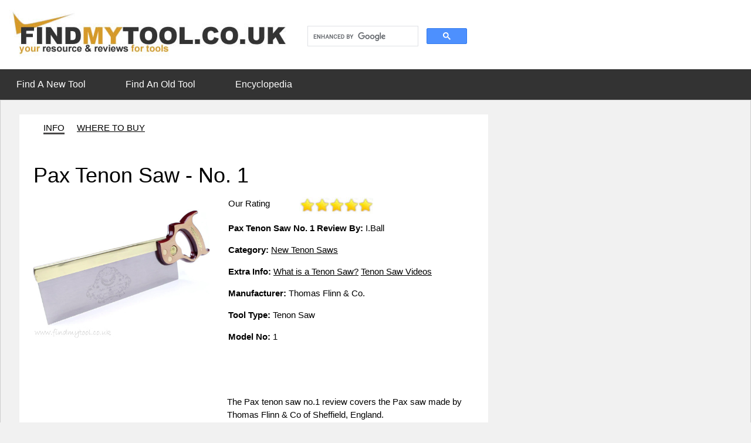

--- FILE ---
content_type: text/html; charset=UTF-8
request_url: https://www.findmytool.co.uk/new-pax-tenon-saw-1-review.php
body_size: 13473
content:
<!DOCTYPE html>
<html>
<head>
<title>Pax Tenon Saw 1 - Review</title>
<meta name="keywords" content="pax,saw,1,tenon,review,info,information,photos">
<meta name="description" content="The new Pax tenon saw number 1 review with lots of info and photos."> 

<!-- Google tag (gtag.js) --> <script async src="https://www.googletagmanager.com/gtag/js?id=G-B8003Q38ZT"></script> <script> window.dataLayer = window.dataLayer || []; function gtag(){dataLayer.push(arguments);} gtag('js', new Date()); gtag('config', 'G-B8003Q38ZT'); </script>

<meta charset="UTF-8">
<meta name="viewport" content="width=device-width, initial-scale=1">

<link rel="stylesheet" href="/style33.css">
<!-- <link rel="stylesheet" href="https://fonts.googleapis.com/css?family=Oswald"> -->
<!-- <link rel="stylesheet" href="https://fonts.googleapis.com/css?family=Open Sans"> -->
<!-- <link rel="stylesheet" href="https://cdnjs.cloudflare.com/ajax/libs/font-awesome/4.7.0/css/font-awesome.min.css"> -->
<link rel="icon" href="/favicon.ico">

<!-- <script src="/jquery.js" type="text/javascript" language="javascript"></script> -->

<!-- The code below is for displaying ShareThis elements - see also social-links -->
<!--
<script type="text/javascript">var switchTo5x=true;</script>
<script type="text/javascript" src="http://w.sharethis.com/button/buttons.js"></script>
<script type="text/javascript">stLight.options({publisher: "d5f41c33-25ed-4e8f-8001-992be159d3af", doNotHash: false, doNotCopy: false, hashAddressBar: false});</script>
-->


<!-- 
<script type="text/javascript">
    window.cookieconsent_options = {"message":"We rely on adverts to help us make a very small amount of revenue to contribute to the time and costs of putting this website together, thank you","dismiss":"Got it!","learnMore":" - More info","link":"/privacy.php","theme":"light-bottom"};
</script>
<script type="text/javascript" src="//cdnjs.cloudflare.com/ajax/libs/cookieconsent2/1.0.9/cookieconsent.min.js"></script>
-->



<!-- Google Auto Ads - don't think this is needed any more? -->
<script async src="https://pagead2.googlesyndication.com/pagead/js/adsbygoogle.js?client=ca-pub-2174160106063465" 
crossorigin="anonymous"></script> 

<!-- ad blocking recovery tag code - code must be between the <head> and </head> tags -->
<script async src="https://fundingchoicesmessages.google.com/i/pub-2174160106063465?ers=1" nonce="-BgZbtDRbuIWt3va9uAaaw"></script><script nonce="-BgZbtDRbuIWt3va9uAaaw">(function() {function signalGooglefcPresent() {if (!window.frames['googlefcPresent']) {if (document.body) {const iframe = document.createElement('iframe'); iframe.style = 'width: 0; height: 0; border: none; z-index: -1000; left: -1000px; top: -1000px;'; iframe.style.display = 'none'; iframe.name = 'googlefcPresent'; document.body.appendChild(iframe);} else {setTimeout(signalGooglefcPresent, 0);}}}signalGooglefcPresent();})();</script>

<!-- (optional - code below) Click Copy to copy the error protection code into your site. Then, paste the code between the <head> and </head> tags in your site's HTML code. The error protection code will display a message to users if an ad blocking extension blocks their access to your site. --> 
<script>(function(){/*
 Copyright The Closure Library Authors.
 SPDX-License-Identifier: Apache-2.0
*/
'use strict';var aa=function(a){var b=0;return function(){return b<a.length?{done:!1,value:a[b++]}:{done:!0}}},ba="function"==typeof Object.create?Object.create:function(a){var b=function(){};b.prototype=a;return new b},k;if("function"==typeof Object.setPrototypeOf)k=Object.setPrototypeOf;else{var m;a:{var ca={a:!0},n={};try{n.__proto__=ca;m=n.a;break a}catch(a){}m=!1}k=m?function(a,b){a.__proto__=b;if(a.__proto__!==b)throw new TypeError(a+" is not extensible");return a}:null}
var p=k,q=function(a,b){a.prototype=ba(b.prototype);a.prototype.constructor=a;if(p)p(a,b);else for(var c in b)if("prototype"!=c)if(Object.defineProperties){var d=Object.getOwnPropertyDescriptor(b,c);d&&Object.defineProperty(a,c,d)}else a[c]=b[c];a.v=b.prototype},r=this||self,da=function(){},t=function(a){return a};var u;var w=function(a,b){this.g=b===v?a:""};w.prototype.toString=function(){return this.g+""};var v={},x=function(a){if(void 0===u){var b=null;var c=r.trustedTypes;if(c&&c.createPolicy){try{b=c.createPolicy("goog#html",{createHTML:t,createScript:t,createScriptURL:t})}catch(d){r.console&&r.console.error(d.message)}u=b}else u=b}a=(b=u)?b.createScriptURL(a):a;return new w(a,v)};var A=function(){return Math.floor(2147483648*Math.random()).toString(36)+Math.abs(Math.floor(2147483648*Math.random())^Date.now()).toString(36)};var B={},C=null;var D="function"===typeof Uint8Array;function E(a,b,c){return"object"===typeof a?D&&!Array.isArray(a)&&a instanceof Uint8Array?c(a):F(a,b,c):b(a)}function F(a,b,c){if(Array.isArray(a)){for(var d=Array(a.length),e=0;e<a.length;e++){var f=a[e];null!=f&&(d[e]=E(f,b,c))}Array.isArray(a)&&a.s&&G(d);return d}d={};for(e in a)Object.prototype.hasOwnProperty.call(a,e)&&(f=a[e],null!=f&&(d[e]=E(f,b,c)));return d}
function ea(a){return F(a,function(b){return"number"===typeof b?isFinite(b)?b:String(b):b},function(b){var c;void 0===c&&(c=0);if(!C){C={};for(var d="ABCDEFGHIJKLMNOPQRSTUVWXYZabcdefghijklmnopqrstuvwxyz0123456789".split(""),e=["+/=","+/","-_=","-_.","-_"],f=0;5>f;f++){var h=d.concat(e[f].split(""));B[f]=h;for(var g=0;g<h.length;g++){var l=h[g];void 0===C[l]&&(C[l]=g)}}}c=B[c];d=Array(Math.floor(b.length/3));e=c[64]||"";for(f=h=0;h<b.length-2;h+=3){var y=b[h],z=b[h+1];l=b[h+2];g=c[y>>2];y=c[(y&3)<<
4|z>>4];z=c[(z&15)<<2|l>>6];l=c[l&63];d[f++]=""+g+y+z+l}g=0;l=e;switch(b.length-h){case 2:g=b[h+1],l=c[(g&15)<<2]||e;case 1:b=b[h],d[f]=""+c[b>>2]+c[(b&3)<<4|g>>4]+l+e}return d.join("")})}var fa={s:{value:!0,configurable:!0}},G=function(a){Array.isArray(a)&&!Object.isFrozen(a)&&Object.defineProperties(a,fa);return a};var H;var J=function(a,b,c){var d=H;H=null;a||(a=d);d=this.constructor.u;a||(a=d?[d]:[]);this.j=d?0:-1;this.h=null;this.g=a;a:{d=this.g.length;a=d-1;if(d&&(d=this.g[a],!(null===d||"object"!=typeof d||Array.isArray(d)||D&&d instanceof Uint8Array))){this.l=a-this.j;this.i=d;break a}void 0!==b&&-1<b?(this.l=Math.max(b,a+1-this.j),this.i=null):this.l=Number.MAX_VALUE}if(c)for(b=0;b<c.length;b++)a=c[b],a<this.l?(a+=this.j,(d=this.g[a])?G(d):this.g[a]=I):(d=this.l+this.j,this.g[d]||(this.i=this.g[d]={}),(d=this.i[a])?
G(d):this.i[a]=I)},I=Object.freeze(G([])),K=function(a,b){if(-1===b)return null;if(b<a.l){b+=a.j;var c=a.g[b];return c!==I?c:a.g[b]=G([])}if(a.i)return c=a.i[b],c!==I?c:a.i[b]=G([])},M=function(a,b){var c=L;if(-1===b)return null;a.h||(a.h={});if(!a.h[b]){var d=K(a,b);d&&(a.h[b]=new c(d))}return a.h[b]};J.prototype.toJSON=function(){var a=N(this,!1);return ea(a)};
var N=function(a,b){if(a.h)for(var c in a.h)if(Object.prototype.hasOwnProperty.call(a.h,c)){var d=a.h[c];if(Array.isArray(d))for(var e=0;e<d.length;e++)d[e]&&N(d[e],b);else d&&N(d,b)}return a.g},O=function(a,b){H=b=b?JSON.parse(b):null;a=new a(b);H=null;return a};J.prototype.toString=function(){return N(this,!1).toString()};var P=function(a){J.call(this,a)};q(P,J);function ha(a){var b,c=(a.ownerDocument&&a.ownerDocument.defaultView||window).document,d=null===(b=c.querySelector)||void 0===b?void 0:b.call(c,"script[nonce]");(b=d?d.nonce||d.getAttribute("nonce")||"":"")&&a.setAttribute("nonce",b)};var Q=function(a,b){b=String(b);"application/xhtml+xml"===a.contentType&&(b=b.toLowerCase());return a.createElement(b)},R=function(a){this.g=a||r.document||document};R.prototype.appendChild=function(a,b){a.appendChild(b)};var S=function(a,b,c,d,e,f){try{var h=a.g,g=Q(a.g,"SCRIPT");g.async=!0;g.src=b instanceof w&&b.constructor===w?b.g:"type_error:TrustedResourceUrl";ha(g);h.head.appendChild(g);g.addEventListener("load",function(){e();d&&h.head.removeChild(g)});g.addEventListener("error",function(){0<c?S(a,b,c-1,d,e,f):(d&&h.head.removeChild(g),f())})}catch(l){f()}};var ia=r.atob("aHR0cHM6Ly93d3cuZ3N0YXRpYy5jb20vaW1hZ2VzL2ljb25zL21hdGVyaWFsL3N5c3RlbS8xeC93YXJuaW5nX2FtYmVyXzI0ZHAucG5n"),ja=r.atob("WW91IGFyZSBzZWVpbmcgdGhpcyBtZXNzYWdlIGJlY2F1c2UgYWQgb3Igc2NyaXB0IGJsb2NraW5nIHNvZnR3YXJlIGlzIGludGVyZmVyaW5nIHdpdGggdGhpcyBwYWdlLg=="),ka=r.atob("RGlzYWJsZSBhbnkgYWQgb3Igc2NyaXB0IGJsb2NraW5nIHNvZnR3YXJlLCB0aGVuIHJlbG9hZCB0aGlzIHBhZ2Uu"),la=function(a,b,c){this.h=a;this.j=new R(this.h);this.g=null;this.i=[];this.l=!1;this.o=b;this.m=c},V=function(a){if(a.h.body&&!a.l){var b=
function(){T(a);r.setTimeout(function(){return U(a,3)},50)};S(a.j,a.o,2,!0,function(){r[a.m]||b()},b);a.l=!0}},T=function(a){for(var b=W(1,5),c=0;c<b;c++){var d=X(a);a.h.body.appendChild(d);a.i.push(d)}b=X(a);b.style.bottom="0";b.style.left="0";b.style.position="fixed";b.style.width=W(100,110).toString()+"%";b.style.zIndex=W(2147483544,2147483644).toString();b.style["background-color"]=ma(249,259,242,252,219,229);b.style["box-shadow"]="0 0 12px #888";b.style.color=ma(0,10,0,10,0,10);b.style.display=
"flex";b.style["justify-content"]="center";b.style["font-family"]="Roboto, Arial";c=X(a);c.style.width=W(80,85).toString()+"%";c.style.maxWidth=W(750,775).toString()+"px";c.style.margin="24px";c.style.display="flex";c.style["align-items"]="flex-start";c.style["justify-content"]="center";d=Q(a.j.g,"IMG");d.className=A();d.src=ia;d.style.height="24px";d.style.width="24px";d.style["padding-right"]="16px";var e=X(a),f=X(a);f.style["font-weight"]="bold";f.textContent=ja;var h=X(a);h.textContent=ka;Y(a,
e,f);Y(a,e,h);Y(a,c,d);Y(a,c,e);Y(a,b,c);a.g=b;a.h.body.appendChild(a.g);b=W(1,5);for(c=0;c<b;c++)d=X(a),a.h.body.appendChild(d),a.i.push(d)},Y=function(a,b,c){for(var d=W(1,5),e=0;e<d;e++){var f=X(a);b.appendChild(f)}b.appendChild(c);c=W(1,5);for(d=0;d<c;d++)e=X(a),b.appendChild(e)},W=function(a,b){return Math.floor(a+Math.random()*(b-a))},ma=function(a,b,c,d,e,f){return"rgb("+W(Math.max(a,0),Math.min(b,255)).toString()+","+W(Math.max(c,0),Math.min(d,255)).toString()+","+W(Math.max(e,0),Math.min(f,
255)).toString()+")"},X=function(a){a=Q(a.j.g,"DIV");a.className=A();return a},U=function(a,b){0>=b||null!=a.g&&0!=a.g.offsetHeight&&0!=a.g.offsetWidth||(na(a),T(a),r.setTimeout(function(){return U(a,b-1)},50))},na=function(a){var b=a.i;var c="undefined"!=typeof Symbol&&Symbol.iterator&&b[Symbol.iterator];b=c?c.call(b):{next:aa(b)};for(c=b.next();!c.done;c=b.next())(c=c.value)&&c.parentNode&&c.parentNode.removeChild(c);a.i=[];(b=a.g)&&b.parentNode&&b.parentNode.removeChild(b);a.g=null};var pa=function(a,b,c,d,e){var f=oa(c),h=function(l){l.appendChild(f);r.setTimeout(function(){f?(0!==f.offsetHeight&&0!==f.offsetWidth?b():a(),f.parentNode&&f.parentNode.removeChild(f)):a()},d)},g=function(l){document.body?h(document.body):0<l?r.setTimeout(function(){g(l-1)},e):b()};g(3)},oa=function(a){var b=document.createElement("div");b.className=a;b.style.width="1px";b.style.height="1px";b.style.position="absolute";b.style.left="-10000px";b.style.top="-10000px";b.style.zIndex="-10000";return b};var L=function(a){J.call(this,a)};q(L,J);var qa=function(a){J.call(this,a)};q(qa,J);var ra=function(a,b){this.l=a;this.m=new R(a.document);this.g=b;this.i=K(this.g,1);b=M(this.g,2);this.o=x(K(b,4)||"");this.h=!1;b=M(this.g,13);b=x(K(b,4)||"");this.j=new la(a.document,b,K(this.g,12))};ra.prototype.start=function(){sa(this)};
var sa=function(a){ta(a);S(a.m,a.o,3,!1,function(){a:{var b=a.i;var c=r.btoa(b);if(c=r[c]){try{var d=O(P,r.atob(c))}catch(e){b=!1;break a}b=b===K(d,1)}else b=!1}b?Z(a,K(a.g,14)):(Z(a,K(a.g,8)),V(a.j))},function(){pa(function(){Z(a,K(a.g,7));V(a.j)},function(){return Z(a,K(a.g,6))},K(a.g,9),K(a.g,10),K(a.g,11))})},Z=function(a,b){a.h||(a.h=!0,a=new a.l.XMLHttpRequest,a.open("GET",b,!0),a.send())},ta=function(a){var b=r.btoa(a.i);a.l[b]&&Z(a,K(a.g,5))};(function(a,b){r[a]=function(c){for(var d=[],e=0;e<arguments.length;++e)d[e-0]=arguments[e];r[a]=da;b.apply(null,d)}})("__h82AlnkH6D91__",function(a){"function"===typeof window.atob&&(new ra(window,O(qa,window.atob(a)))).start()});}).call(this);

window.__h82AlnkH6D91__("[base64]/[base64]/[base64]/[base64]");</script>

</head>

<body class="w3-light-grey">
<!-- Google tag (gtag.js) -->
<script async src="https://www.googletagmanager.com/gtag/js?id=G-B8003Q38ZT"></script>
<script>
  window.dataLayer = window.dataLayer || [];
  function gtag(){dataLayer.push(arguments);}
  gtag('js', new Date());

  gtag('config', 'G-B8003Q38ZT');
</script>

<!-- Believe this is Old Analytics Code pre-GA4 -->
<!--
<script>
  (function(i,s,o,g,r,a,m){i['GoogleAnalyticsObject']=r;i[r]=i[r]||function(){
  (i[r].q=i[r].q||[]).push(arguments)},i[r].l=1*new Date();a=s.createElement(o),
  m=s.getElementsByTagName(o)[0];a.async=1;a.src=g;m.parentNode.insertBefore(a,m)
  })(window,document,'script','//www.google-analytics.com/analytics.js','ga');

  ga('create', 'UA-4968037-4', 'findmytool.co.uk');
  ga('send', 'pageview');
</script>
-->
<!-- Header -->
<header class="w3-container w3-padding-16 w3-white">
  <div style="width:100%; box-sizing:border-box; overflow:hidden;">
  <!-- <div style="position: relative; top: 50%; transform: translateY(-50%);"> -->
			<div style="float:left; width:494px;" id="logo"><a href="/" title="find my tool"><img src="/images/logo.jpg" width="494" height="86" class="responsive" alt="find my tool" /></a>      
      </div>
      <div style="float:left; width:300px; padding-top:14px;">            
          <script async src="https://cse.google.com/cse.js?cx=b792672527e68afb5">
          </script>
          <div class="gcse-search"></div>
        </div>
  </div>
</header>

<div class="navbar">
<!--
  <a href="#home">Home</a>
  <a href="#news">News</a>
-->	
  <div class="dropdown">
    <button class="dropbtn"><a href="/find-a-tool.php" title="find a new tool">Find A New Tool</a> 
      <i class="fa fa-caret-down" style="padding:11px 6px;"></i>
    </button>
    <div class="dropdown-content">
		<!--
      <div class="header">
        <h2>Mega Menu</h2>
      </div>
		-->	   
      <div class="row">
        <div class="column">
          <h3>PLANES</h3>
          <a href="/block-planes.php" title="block planes">Block</a>
          <a href="/jack-planes.php" title="jack planes">Jack</a>
          <a href="/jointer-planes.php" title="jointer planes">Jointer</a>
					<a href="/miniature-planes.php" title="miniature planes">Miniature</a>
					<a href="/other-planes.php" title="specialist planes">Other</a>
					<a href="/multi-planes.php" title="plough and multi planes">Plough / Multi</a>
					<a href="/bullnose-planes.php" title="bullnose planes">Rebate: Bullnose</a>
					<a href="/fillister-planes.php" title="fillister planes">Rebate: Fillister</a>
					<a href="/shoulder-planes.php" title="shoulder planes">Rebate: Shoulder</a>
					<a href="/side-rebate-planes.php" title="side rebate planes">Rebate: Side</a>
					<a href="/smoothing-planes.php" title="smoothing planes">Smoothing</a>
					<a href="/wooden-planes.php" title="wooden planes">Wooden</a>
        </div>
        <div class="column">
          <h3>SHAVES / ROUTERS</h3>
          <a href="/routers.php" title="new routers">Routers</a>
          <a href="/scrapers.php" title="new scrapers">Scrapers</a>
          <a href="/spokeshaves.php" title="new spokeshaves">Spokeshaves</a>
        </div>
        <div class="column">
          <h3>CHISELS</h3>
          <a href="/carving-tools.php" title="carving tools">Carving</a>
          <a href="/cranked-chisels.php" title="cranked chisels">Cranked</a>
          <a href="/firmer-chisels.php" title="firmer chisels">Firmer</a>
					<a href="/gouges.php" title="woodwork gouges">Gouges</a>
					<a href="/mortice-chisels.php" title="mortice chisels">Mortice</a>
					<a href="/paring-chisels.php" title="paring chisels">Paring</a>
        </div>
        <div class="column">
          <h3>MEASURING</h3>
          <a href="/levels.php" title="levels">Levels</a>
          <a href="/marking-gauges.php" title="marking tools">Marking Gauges</a>
          <a href="/sliding-bevels.php" title="sliding bevels">Sliding Bevels</a>
					<a href="/squares.php" title="squares">Squares</a>
        </div>
        <div class="column">
          <h3>SAWS</h3>
          <a href="/dovetail-saws.php" title="new dovetail saws">Dovetail</a>
          <a href="/gents-saws.php" title="new gents saws">Gents</a>
          <a href="/hand-saws.php" title="hand saws">Hand</a>
					<a href="/other-saws.php" title="specialist saws">Other</a>
					<a href="/tenon-saws.php" title="tenon saws">Tenon</a>
        </div>
        <div class="column">
          <h3>MISC</h3>
        </div>												
      </div>
    </div>
  </div> 


  <div class="dropdown">
    <button class="dropbtn"><a href="/find-an-old-tool.php" title="find an old tool">Find An Old Tool</a> 
      <i class="fa fa-caret-down" style="padding:11px 6px;"></i>
    </button>
    <div class="dropdown-content">
		<!--
      <div class="header">
        <h2>Mega Menu</h2>
      </div>
		-->	   
      <div class="row">
        <div class="column">
          <h3>PLANES</h3>
          <a href="/old-block-planes.php" title="old block planes">Block</a>
					<a href="/old-compass-planes.php" title="old compass planes">Compass</a>
					<a href="/old-fore-planes.php" title="old fore planes">Fore</a>
          <a href="/old-infill-planes.php" title="antique infill planes">Infill</a>
					<a href="/old-jack-planes.php" title="old jack planes">Jack</a>
          <a href="/old-jointer-planes.php" title="old jointer planes">Jointer</a>
					<a href="/old-other-planes.php" title="old specialist planes">Other</a>
					<a href="/old-multi-planes.php" title="old plough and multi-planes">Plough / Multi</a>
					<a href="/old-rebate-planes.php" title="old bench rebate planes">Rebate: Bench</a>
					<a href="/old-bullnose-planes.php" title="old bullnose planes">Rebate: Bullnose</a>
					<a href="/old-fillister-planes.php" title="old fillister planes">Rebate: Fillister</a>
					<a href="/old-shoulder-planes.php" title="old shoulder planes">Rebate: Shoulder</a>
        </div>
        <div class="column">
					<br />
					<a href="/old-side-rebate-planes.php" title="old side rebate planes">Rebate: Side</a>
					<a href="/old-smoothing-planes.php" title="old smoothing planes">Smoothing</a>
					<a href="/old-transitional-planes.php" title="old transitional planes">Transitional</a>
					<a href="/old-wooden-planes.php" title="old wooden planes">Wooden</a>
					<br />				
          <h3>SHAVES / ROUTERS</h3>
          <a href="/old-beaders.php" title="old beading tools">Beading</a>
					<a href="/old-routers.php" title="old routers">Routers</a>
          <a href="/old-scrapers.php" title="old scrapers">Scrapers</a>
          <a href="/old-spokeshaves.php" title="old spokeshaves">Spokeshaves</a>
        </div>
        <div class="column">
          <h3>CHISELS</h3>
          <a href="/old-carving-chisels.php" title="old wood carving tools">Carving</a>
          <a href="/old-cranked-chisels.php" title="old cranked chisels">Cranked</a>
          <a href="/old-firmer-chisels.php" title="old firmer chisels">Firmer</a>
					<a href="/old-gouge-chisels.php" title="gouge chisels">Gouges (SOON)</a>
					<a href="/old-mortice-chisels.php" title="old mortice chisels">Mortice</a>
					<a href="/old-paring-chisels.php" title="paring chisels">Paring (SOON)</a>
        </div>
        <div class="column">
          <h3>MEASURING</h3>
          <a href="/old-levels.php" title="old levels">Levels</a>
          <a href="/old-marking-gauges.php" title="old mortice gauges">Marking Gauges</a>
					<a href="/old-plumb-bobs.php" title="old plumb bobs">Plumb Bobs</a>
					<a href="/old-rules.php" title="old rules">Rules</a>
          <a href="/old-sliding-bevels.php" title="old sliding bevels">Sliding Bevels</a>
					<a href="/old-squares.php" title="old squares">Squares</a>
					<a href="/old-tape-measures.php" title="old tape measures">Tape Measures</a>
					<a href="/old-templates.php" title="old templates">Templates</a>
					<a href="/old-trammel-points.php" title="old trammel points">Trammel Points</a>
        </div>
        <div class="column">
          <h3>SAWS</h3>
          <a href="/old-dovetail-saws.php" title="old dovetail saws">Dovetail</a>
          <a href="/old-gents-saws.php" title="old gents saws">Gents</a>
          <a href="/old-hand-saws.php" title="old hand saws">Hand</a>
					<a href="/old-other-saws.php" title="old specialist saws">Other</a>
					<a href="/old-tenon-saws.php" title="old tenon saws">Tenon</a>
        </div>
        <div class="column">
          <h3>MISC</h3>
					<a href="/old-agricultural-tools.php" title="old agricultural tools">Agricultural</a>
					<a href="/old-axes.php" title="old axes">Axes</a>
					<a href="/old-billhooks.php" title="old billhooks">Billhooks</a>
					<a href="/old-drawknives.php" title="old drawknives">Drawknives</a>					
					<a href="/old-drilling.php" title="drilling tools and braces">Drilling</a>
					<a href="/old-toolboxes.php" title="old toolboxes">Toolboxes</a>
        </div>												
      </div>
    </div>
  </div> 

  <div class="dropdown">
    <button class="dropbtn"><a href="/tool-encyclopedia.php" title="tool encyclopedia">Encyclopedia</a>
      <i class="fa fa-caret-down" style="padding:11px 6px;"></i>
    </button>
    <div class="dropdown-content">
		<!--
      <div class="header">
        <h2>Mega Menu</h2>
      </div>
		-->	   
      <div class="row">
        <div class="column">
				<h3>TOOLS</h3>
          <a href="/what-is-this-tool.php" title="tool encyclopedia - what is this tool?">Tool Encyclopedia</a>
          <a href="/tool-terminology.php" title="tool terms dictionary">Tool Terminology Dictionary</a>
        </div>    
		 </div>	 																														
   </div>	 
  </div>
</div>


<!-- Main Wrap -->
<div class="w3-content" style="max-width:1600px">

	 <!-- Grid -->
	 <div class="w3-row w3-padding w3-border">  

			<!-- Entries -->
			<div class="w3-col l8 s12">
     
        <!-- Each entry -->
				<div class="w3-container w3-white w3-margin w3-padding-large">

		 				 <div class="prod_tabs_wrapper">
		 				 		<span class="prod_tabs1">
											<span class="prod_link_active">INFO</span>
								</span>
								<span class="prod_tabs1">
											<a href="/new-pax-tenon-saw-1-where-to-buy.php" class="prod_tab_link" title="where to buy">WHERE TO BUY</a>
								</span>																																							
		 	 			</div>

						<h1 class="prodtitle2">Pax Tenon Saw - No. 1</h1>

						<img src="/images/new/saws/tenon/pax/beech/large1.jpg" align="left" width="300" height="240" class="boxa" name="global" alt="pax tenon saw 1" />

	  				<div class="float-lft">Our Rating</div> <div class="float-lft-padl"><img src="/images/5-star.jpg" class="prod_rating_ours" alt=" "></div>

						<p>&nbsp;&nbsp;&nbsp;&nbsp;&nbsp;&nbsp;&nbsp;&nbsp;&nbsp;&nbsp;&nbsp;</p>
	
		<div>
		  <span class="prod_reviewer">
		    <p class="sameline"><strong>Pax Tenon Saw No. 1 Review By:</strong> I.Ball</p>
			</span>
		</div>		

<div class="prod_info_main_wrapper">		
		<div class="prod_info_main">
				 <div class="prod_info_main_spacing1"><p class="sameline"><strong>Category:</strong> <a href="/tenon-saws.php" title="tenon saws">New Tenon Saws</a></p></div>			
				 <div class="prod_info_main_spacing1"><p class="sameline"><strong>Extra Info:</strong> <a href="/encyclopedia/what-is-a-tenon-saw.php" title="what is a tenon saw?">What is a Tenon Saw?</a> 
				 <a href="/encyclopedia/videos-tenon-saw.php" title="tenon saw videos">Tenon Saw Videos</a>
				 </p></div>
				 <div class="prod_info_main_spacing1"><p class="sameline"><strong>Manufacturer:</strong> Thomas Flinn &amp; Co.</p></div>
				 <div class="prod_info_main_spacing1"><p class="sameline"><strong>Tool Type:</strong> Tenon Saw</p></div>
				 <div class="prod_info_main_spacing1"><p class="sameline"><strong>Model No:</strong> 1</p></div>					
				 
				 <br />
				 <p>&nbsp;&nbsp;&nbsp;&nbsp;&nbsp;&nbsp;&nbsp;&nbsp;&nbsp;&nbsp;&nbsp;</p>
				 
				 <div class="float-lft-pad-all">
				 			<div class="prod_ad1">

<script async src="https://pagead2.googlesyndication.com/pagead/js/adsbygoogle.js?client=ca-pub-2174160106063465" crossorigin="anonymous"></script> <!-- 300x250 --> <ins class="adsbygoogle" style="display:inline-block;width:300px;height:250px" data-ad-client="ca-pub-2174160106063465" data-ad-slot="7201378557"></ins> <script> (adsbygoogle = window.adsbygoogle || []).push({}); </script>
		
</div>	
				 </div>
				
				 <p>
				 		The Pax tenon saw no.1 review covers the Pax saw made by Thomas Flinn 
						&amp; Co of Sheffield, England.
						<br /><br />
						The beech handled Pax tenon saw has been a popular, long running 
						tenon saw which has been produced by Thomas Flinn for a number of 
						years with a long history of being produced in different forms by different
						manufacturers.
						<br /><br />						
						The Pax No.1 Tenon Saw is made in the following blade sizes:
						<br /><br />
						&nbsp;&nbsp;&nbsp;&nbsp; - 10 inch<br />
						&nbsp;&nbsp;&nbsp;&nbsp; - 12 inch<br />
						&nbsp;&nbsp;&nbsp;&nbsp; - 14 inch<br />												
						<br /><br />
						The saw has a carbon steel blade with a bright mirror finish. 
						The 10 Inch blade has a depth of 61mm (2 3/8 inch), the 12 and 14 Inch 
						blades have a depth of 79mm (3 1/8 inch).										 												   
				 </p>
		</div>
</div>

<br style="clear:both;" />

<!-- <div style="margin-left:auto; margin-right:auto; width:70%;">  --> <!-- Use To Centre The Advert -->
<div>

<script async src="https://pagead2.googlesyndication.com/pagead/js/adsbygoogle.js?client=ca-pub-2174160106063465" crossorigin="anonymous"></script> <!-- horizontal-ad-2x1 --> <ins class="adsbygoogle" style="display:inline-block;width:468px;height:60px" data-ad-client="ca-pub-2174160106063465" data-ad-slot="0484177596"></ins> <script> (adsbygoogle = window.adsbygoogle || []).push({}); </script>

</div> 

<br />

<img src="/images/new/saws/tenon/pax/beech/large3.jpg" align="right" class="pad1" alt="pax tenon saw 1" />
<p>
The tenon saws are made with a choice of two teeth type: 
						 </p>
								<ul>
										<li><a href="/dictionary/what-is-a-saw-terminology.php#rip-teeth-saw" title="what are saw rip teeth?">Rip</a></li>
										<li><a href="/dictionary/what-is-a-saw-terminology.php#crosscut-teeth-saw" title="what are saw crosscut teeth?">Crosscut</a></li>
								</ul>						 
						 <p>
The rip teeth are specialised for cutting with the grain and the crosscut teeth 
are specialised for cutting across the grain. 
<br /><br />
These saws have 13 tpi (teeth per inch), with hand sharpened teeth which can be 
resharpened again and again for a long life.
<br /><br />
The Pax number 1 tenon saw has a stunning etching on the saw blade. The etching 
I would say is the best of all the saws produced by Thomas Flinn. Beyond Thomas 
Flinn, there are not many saws made today with this detail of etching. 
<br /><br />
The saw blades have a nice weighted brass back spine which offers extra control, 
tension and purchase while offering an added attractive appearance.
</p>
<br style="clear:both;" />


<img src="/images/new/saws/tenon/pax/beech/large2.jpg" align="left" class="pad2" alt="pax tenon saw 1" />
<p>	 		 	 		
The brass backed spine has a beautiful mirrored finish which adds to the beauty 
of this saw. 
<br /><br />
This Pax tenon saw is fitted with an attractive two-tone, steamed beech handle 
with gold leaf foliage pattern. 
<br /><br />
The handle is secured to the blade using three traditional brass split-nut buttons 
which sit flush with the handle. One of the buttons has the nice feature of being 
faced with an old-style medallion. 
<br /><br />
Note: Should it be needed at any point, split-nuts require a special split-nut screwdriver 
to make adjustments to them (or the very careful use of two small flat-head screwdrivers 
at the same time).
<br /><br />
The beech handled Pax tenon saw has incorporated many of the best features of some 
of the great traditional dovetail saws to create a new quality tenon saw.
<br /><br />
This saw will be one which will be wanted to use again and again and will be handed 
down to many generations to come.
<br /><br />
The Pax tenon saw number 1 is presented in a Pax brown cardboard box with blue writing 
on.
</p>
<br style="clear:both;" />

<br />
<div id="disclaimer-cautions-tools">
<div id="disclaimer-cautions">
<h2>Cautions / Notes</h2>
<p>
<i>* Important: please refer to the 'disclaimer' at the foot of this review.</i><br />
<i>* Wearing safety clothing and eye protection is usually a good idea to help protect against injury.</i>  
</p>
</div> <!-- right col end -->
<p>
 - This tool has sharp parts, take suitable precautions when using/handling/storing 
the tool to prevent injury.
<br /><br />	
 - Failure to loosen parts when making adjustments can result in damage 
to the tool. Never force a part to move.
<br /><br />	
 - Overtightening parts can cause damage to the tool.
</p>

</div> <!-- right col end -->
<br style="clear:both;" />


<h2 class="prodsubtitles">Saw Construction</h2>
<img src="/images/new/saws/tenon/pax/beech/large1.jpg" align="right" alt="pax tenon saw" />
<p>
<strong>Handle</strong>: Beech<br /><br />
<strong>Number Of Buttons</strong>: 3<br /><br />
<strong>Type Of Buttons</strong>: Brass, Split-nut<br /><br />
<strong>Medallion Markings</strong>: 'Warranted Superior'<br /><br />
<strong>Blade Markings</strong>: 'Pax, The Professional Saw, Perfect Balance &amp; Temper, Made By Thos. 
Flinn, Sheffield, England, Made From High Carbon Alloy Steel BS1449, No 1'<br /><br />
<!-- <strong>Brass Back Markings</strong>:<br /> 'Pax, Sheffield, England'<br /><br />  -->
</p>
<br style="clear:both;" />


<h2 class="prodsubtitles">Manufactured Dates</h2>
<p>
2000 - Today<br /><br /> 
</p>
<br /><br /> 


<h2 class="prodsubtitles">History / Updates</h2>
<p> 
<strong>Pre-2008/2009 - 2016</strong> - The beech Pax tenon saw was presented 
in a blue presentation box with viewing window.
<br /><br />
<strong>2016 - Today</strong> - The beech Pax tenon saw is presented 
in a brown cardboard presentation box with blue writing.
</p>
<br /> 

<br />

<h2 class="prodsubtitles">Your Say</h2>

<p>
	....<br /><br />	
	Do you have a question/answer or something to share about this tool?<br /> 
	Please <a href="/contact.php" title="feedback">Contact Us</a> 
</p>
    
<br /><br /><br /><br /><br />

<h2>References</h2>    
<p> - Thomas Flinn &amp; Co.</p>

<div style="font-size:85%;">

<br />

<h2>Disclaimer</h2>
<p>
(i) Please always refer to and follow the manufacturer's instructions / guidelines / 
safety notices / cautions and similar notices as the manufacturer's instructions 
may contain important information on safety, personal safety and the good health of your tool, 
something to which this review's scope does not guarantee to extend to. 
<br />
(ii) This review may give warning(s) / advisory notes / cautions / guidelines given 
in good faith however any such information should not be solely relied upon and should not be seen 
as the exhaustive list of warnings / advisory notes / cautions / guidelines. 
Refer to disclaimer note (i) for information on safety, as well as the 
good health of your tool. 
In addition refer to good safety practices for the safety of you and others. Refer to good practices 
for the good health of your tool and property.
<br />
(iii) The details here are given in good faith, there is scope for error and shouldn't 
be fully relied upon, please be aware the details may also become out of date due to manufacturer 
changes to the product, please confirm any details for yourself by performing additional 
research from reliable sources.
</p>

</div> <!-- right col end -->

		  </div>  <!-- Each entry end -->	 	
			 
		</div> <!-- Entries end -->  
			 
<div class="w3-col l4">

<!-- ******* Google AD UNIT - 160x600 ******** -->
<script async src="https://pagead2.googlesyndication.com/pagead/js/adsbygoogle.js?client=ca-pub-2174160106063465" crossorigin="anonymous"></script> <!-- 160x600, right skyscraper --> <ins class="adsbygoogle" style="display:inline-block;width:160px;height:600px" data-ad-client="ca-pub-2174160106063465" data-ad-slot="6695932434"></ins> <script> (adsbygoogle = window.adsbygoogle || []).push({}); </script>
<!-- ************************************* -->		
<br /><br /><br />


<div class="w3-white w3-margin">
		 <div class="w3-container w3-padding w3-black">
		 			<h2>Use Of Content</h2>
		 </div>			
		 <br />
     <div class="w3-row-padding w3-white">
		 				 <p>
						  		Enjoy viewing the encyclopedia of tools.
								<br /><br />
								If you are inspired by our content or use info such as dates, sizes, 
								details from FindMyTool.co.uk 
								please kindly give credit where credit is due via giving a nod in a video 
								or a link to this website. 
								<br /><br />
								Please see our <a href="/terms.php">terms</a> if using more than a few dates
								or details.					 
		 				 </p>
		 </div>		 	 
</div>
<hr>

      <!-- Advertising -->
      <div class="w3-white w3-margin">
        <div class="w3-container w3-padding w3-black">
          <h4>Advertise</h4>
        </div>
	
		<a href="https://www.toolnut.co.uk/" rel="nofollow" target="blank" title="toolnut.co.uk - external website"><img src="/images/adverts/tn-advert3.jpg" alt="advert" /></a>

		<!--
        <div class="w3-container w3-white">
          <div class="w3-container w3-display-container w3-light-grey w3-section" style="height:200px">
		  <a href="https://www.toolnut.co.uk/" target="blank" title="toolnut.co.uk - external website"><img src="/images/adverts/tn-advert4.jpg" alt="advert" /></a>
          </div>
        </div>
-->
<!--		
        <div class="w3-container w3-white">
          <div class="w3-container w3-display-container w3-light-grey w3-section" style="height:200px">
            <span class="w3-display-middle">Your AD Here</span>
          </div>
        </div>
-->
      </div>
      <hr>		
	

	<div class="w3-white w3-margin">
		 <div class="w3-container w3-padding w3-black">
		 			<h2>Readers Pick</h2>
		 </div>			
		 <br />
     	<div class="w3-row-padding w3-white">
		 		<p>
				 	"Just stumbled across your website and an absolute treasure trove of information.
					I was recently given an old Stanley 110 block plane and wanted to know more about it.
					Your website told me everything I needed to know.
					<br /><br />
					But there is so much more to read. I forsee me spending a lot of time just reading 
					page after page. I can appreciate how much time this will have taken to put together.
					<br /><br />
					I just wanted to let you know that your hard work is appreciated."				 
		 		</p>
		</div>		 	 
	</div>
	<hr>

			
<div class="w3-white w3-margin">
  <div class="w3-row-padding w3-white">
		 <div class="w3-container w3-padding w3-black">
		 			<h2>Popular Old Tool Reviews</h2>
		 </div>
		 <a href="/chesterman-tape-measure-constantia-review.php" title="chesterman tape measure constantia">Chesterman Tape Measure</a><br />
		 <a href="/disston-d8-hand-saw-review.php" title="disston saw d8">Disston Saw D8</a><br />
		 <a href="/record-block-plane-09-half-review.php" title="record 09 1/2 block plane">Record 09 1/2 Plane</a><br />
		 <a href="/record-router-071-review.php" title="record 071 router">Record Router 071</a><br />
		 <a href="/record-multi-plane-405-review.php" title="record no 405">Record 405 Plane</a><br />
		 <a href="/spear-and-jackson-88-hand-saw-review.php" title="spear and jackson saw 88">Spear &amp; Jackson Saw 88</a><br />
		 <a href="/stanley-multi-plane-45-review.php" title="stanley 45 plane">Stanley 45 Plane</a><br />
		 <a href="/stanley-multi-plane-50-review.php" title="stanley 50 plane">Stanley 50 Plane</a><br />
		 <a href="/stanley-router-71-review.php" title="stanley 71 router">Stanley Router 71</a><br />		 
		 <a href="/stanley-drill-803-review.php" title="stanley drill 803">Stanley Drill 803</a><br />
		 <a href="/norris-infill-plane-a5-review.php" title="norris plane a5">Norris Plane A5</a><br />
		 <a href="/wooden-fillister-plane-review.php" title="wooden sash fillister plane">Sash Fillister Plane</a>
  </div>
</div>
<hr>

<div class="w3-white w3-margin">
  <div class="w3-row-padding w3-white">
		 <div class="w3-container w3-padding w3-black">
		 			<h2>Popular New Tool Reviews</h2>
		 </div>
		 <a href="/new-clifton-smoothing-plane-4-review.php" title="clifton 4 plane">Clifton Plane 4</a><br />
		 <a href="/new-clifton-jointer-plane-7-review.php" title="clifton plane 7">Clifton Plane 7</a><br />
		 <a href="/new-clifton-spokeshave-concave-review.php" title="clifton spokeshave 550 concave">Clifton Spokeshave 550</a><br />
		 <a href="/new-joseph-marples-mortice-gauge-t14-review.php" title="joseph marples trial 1 mortice gauge">Joseph Marples Mortice Gauge T14</a><br />
		 <a href="/new-joseph-marples-square-trial1-review.php" title="joseph marples square trial 1">Joseph Marples Try Square</a><br />
		 <a href="/new-pax-dovetail-saw-1-review.php" title="pax dovetail saw 1">Pax Dovetail Saw 1</a><br />
	   <a href="/new-veritas-block-plane-dx60-review.php" title="veritas block plane dx60">Veritas Block Plane DX60</a><br />
		 <a href="/new-veritas-router-plane-review.php" title="veritas router 71">Veritas Router Plane</a><br />
		 <a href="/new-veritas-router-small-review.php" title="small veritas router">Veritas Small Router</a><br />
		 <a href="/new-veritas-spokeshave-flat-review.php" title="veritas spokeshave flat">Veritas Spokeshave</a>
  </div>
</div>


</div> <!-- right col end -->		 

	</div> <!-- Grid end -->
</div> <!-- main wrap end -->		
		 
<!-- Footer -->
<footer class="w3-container w3-dark-grey" style="padding:32px">
  <a href="#" class="w3-button w3-black w3-padding-large w3-margin-bottom"><i class="fa fa-arrow-up w3-margin-right"></i>To the top</a>

<a href="/terms.php" style="padding-left:60px; title="terms">terms</a> |
<a href="/privacy.php" title="privacy">privacy</a> |
<a href="/advertising.php" title="diy advertising space">advertising</a> |
<a href="/contact.php" title="feedback">feedback</a> |
<a href="/resources.php" title="resources">related resources</a> |
<a href="/sitemap.php" title="sitemap">sitemap</a>

  <p>Powered by Tools</p>
</footer>

<br />
<div style="font-size:10px; color:#CCC; padding-top:5px;">Copyright &copy findmytool.co.uk All rights reserved</div> 


</body>
</html>


--- FILE ---
content_type: text/html; charset=utf-8
request_url: https://www.google.com/recaptcha/api2/aframe
body_size: 117
content:
<!DOCTYPE HTML><html><head><meta http-equiv="content-type" content="text/html; charset=UTF-8"></head><body><script nonce="IAG6XZxcFWOy7MDfzUivNQ">/** Anti-fraud and anti-abuse applications only. See google.com/recaptcha */ try{var clients={'sodar':'https://pagead2.googlesyndication.com/pagead/sodar?'};window.addEventListener("message",function(a){try{if(a.source===window.parent){var b=JSON.parse(a.data);var c=clients[b['id']];if(c){var d=document.createElement('img');d.src=c+b['params']+'&rc='+(localStorage.getItem("rc::a")?sessionStorage.getItem("rc::b"):"");window.document.body.appendChild(d);sessionStorage.setItem("rc::e",parseInt(sessionStorage.getItem("rc::e")||0)+1);localStorage.setItem("rc::h",'1768520451537');}}}catch(b){}});window.parent.postMessage("_grecaptcha_ready", "*");}catch(b){}</script></body></html>

--- FILE ---
content_type: application/javascript; charset=utf-8
request_url: https://fundingchoicesmessages.google.com/f/AGSKWxXZnUgsBx8LUsaMk63DGtlA9zDBgn5WAbem8wiuTFxeug8WEusD6mjh0OCyIKXkwwxgzhsQFuaTUpu30K8NqMFV4dWO_affUD4u6FeZre1AQIigtB5F1Qz9Bpk_k6xZFZO6ZWGYcLcA7KRuFewOnHd0jE0en9dhfLMGaXULuZHCHd0gU5nRhFnWVi8Y/_/ads/daily_/righttopads./spotxchangevpaid./ad468x60./adwizard.
body_size: -1290
content:
window['51ccdd57-f661-40c2-bfa7-23e2a45d7159'] = true;